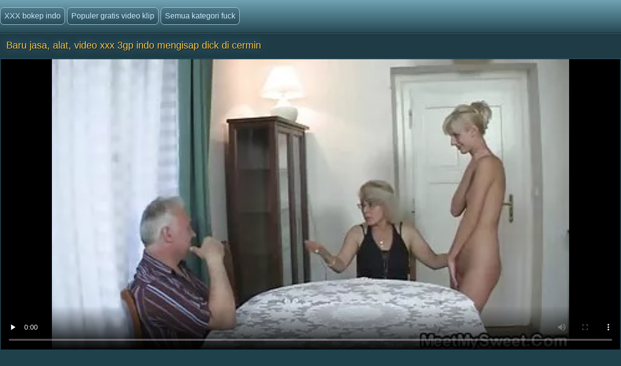

--- FILE ---
content_type: text/html; charset=UTF-8
request_url: https://xxxbokepindo.icu/video/303/baru-jasa-alat-video-xxx-3gp-indo-mengisap-dick-di-cermin
body_size: 9427
content:
<!doctype html>
<html lang="id">
<head>
<meta http-equiv='content-type' content='text/html; charset=utf-8' />
<meta name="viewport" content="width=device-width, initial-scale=1">
<meta http-equiv='X-UA-Compatible' content='IE=edge' />
<meta http-equiv='Content-Language' content='id' />
<title>Baru jasa, alat, video xxx 3gp indo mengisap dick di cermin</title>
<meta name='description' content='Baru keren porn Hot Pelacur menyebalkan nya pecinta video xxx 3gp indo ayam Periksa secara online atau download secara gratis.'/>
<base target="_blank">
<link rel="canonical" href="https://xxxbokepindo.icu/video/303/baru-jasa-alat-video-xxx-3gp-indo-mengisap-dick-di-cermin/"/>
<style>
<!--
body {color: #95bac7;margin: 0px auto;font: normal 14px Helvetica Narrow, Arial, sans-serif;background-color: #1F414C; height:100%;} a { color: #cceaff; text-decoration: none;} a:hover { color: #fff; text-decoration: none;}
.videolik {float: right;} .nrapo img {vertical-align: middle;} a.svlike, a.svdislike  {display: inline-block;padding: 13px 3px 11px 10px;} .likes { color: #96FF73;display: inline-block;padding: 0 11px 0 6px;border-radius: 7px;} .nrapo {padding: 0;border-radius: 16px;margin: 0 8px 0 0;font-size: 17px;background-color: #1a333c;display: inline-block;border: 2px solid #92b4cc;} .dislikes { color: #FF4D4D;display: inline-block;padding: 0 11px 0 6px;}
.catsbiggest {text-align: center;
font-size: 17px;
display: block; padding: 4px 2px 0 2px; color: #cceaff;text-align: center;
}
.catsbiggest span { display: inline-block; padding: 10px 2px 0 2px; }
.ktoprochitaltotloh {display: block; padding: 8px 2px 2px 0; color: #95bac7; font-size: 14px;}
.likepick {display: inline-block;padding: 13px 3px 11px 10px;color: #96FF73;} .dislpick {display: inline-block;padding: 13px 3px 11px 10px;color: #FF4D4D;} .searchempty {text-align: left;padding: 4px 9px 7px 9px;font-size: 15px;} .svpopt {text-align: left;padding: 5px 10px 7px 10px;font-size: 16px;} .svpopt a {background: url(https://xxxbokepindo.icu/files/btc.png) repeat-x #264A56;display: inline-block;padding: 7px 10px;border-radius: 9px;border: 1px solid #92b4cc;margin: 0 3px 0 0;} .svpopt a:hover {border: 1px solid #bad0df;} .svpchoo {color:#f4cb54;padding: 7px 10px;background-color: #1a333c;display: inline-block;border-radius: 9px;border: 1px solid #92b4cc;margin: 0 3px 0 0;} .svptx {display: inline-block;padding: 7px 6px 7px 3px;border-radius: 7px;} .searchempty b { color:#f4cb54;display: inline-block;font-weight: bold;font-size: 16px;margin: 5px 0 5px 0;}
.howinfolder {opacity: 0.9;color:#ffffff;font-size: 14px;position: absolute;left: 0;top: 0;border-radius: 5px 0 7px 0;padding: 6px 6px 5px 21px;margin: 0;background: url(https://xxxbokepindo.icu/files/filesinfolder.png) no-repeat left #10242a;} 
.stime { opacity: 0.9;color:#ffffff;font-size: 14px;position: absolute;left: 0;top: 0;border-radius: 5px 0 7px 0;padding: 4px 4px 4px 18px;margin: 0;background: url(https://xxxbokepindo.icu/files/vmtime.png) no-repeat left #10242a;} .lukisy { opacity: 0.9;color:#ffffff;font-size: 14px;background: url(https://xxxbokepindo.icu/files/pers.png) no-repeat left #10242a;position: absolute;right: 0;top: 0;border-radius: 0 5px 0 7px;padding: 4px 4px 4px 24px;margin: 0;}
.svpoh  { background-color: #1b363f;border-top: 1px solid #3c6270;border-bottom: 1px solid #13252b;padding: 11px 6px 11px 6px;color: #0099cf; text-align: left;} .svspan { color: #fff;padding: 10px 9px;font-size: 16px;display: inline-block;font-weight: bold;} a.getdown { background: url(https://xxxbokepindo.icu/files/btc.png) repeat-x #264A56;display: block;border: 2px solid #92b4cc;margin: 0 7px 8px 7px;text-align: left;font-size: 18px;padding: 10px 15px;border-radius: 9px;} a.getdown:hover { border: 2px solid #bad0df;} .svtdzhst {background-color: #12282f;display: inline-block;padding: 9px 11px;color: #fff;margin: 4px 3px 0 0;border-radius: 9px;font-size: 15px;} .playonline {height: 700px;width: 100%; } .svrnn {width: 65%;} .svinfo {color: #ffffff;padding: 10px 0 8px 8px;} .svxt {border-top: 1px solid #3C6270;text-align: center;width: 100%;} .infcut img {margin-top: 0;vertical-align: top;} .inflike {text-align: right;float: right;margin-right: 2px;} .infcut {width: 35%;text-align: left; font-size: 13px;} .infcut img {margin-top: 0;vertical-align: top;} .svchtok {color: #f4cb54;display: inline-block;text-decoration:none;text-align: left;padding: 8px 8px 8px 0;margin-top: 5px;font-size: 17px;}
.gtdwfr {background-color: #1B363F;padding: 8px 0 0 0;display: block;border-left: 1px solid #3C6270;border-top: 1px solid #3C6270;border-bottom: 1px solid #3C6270;border-radius: 6px 0 0 6px;font-size: 13px;margin: 8px -4px 8px 0;} a.catslink{display: inline-block;text-decoration:none;text-align: left;padding: 8px 15px 8px 0;margin: 5px 0 0 0;font-size: 17px;} .catslink  img { vertical-align: top;margin-bottom: 1px;} .catfileinfo {padding: 5px 6px 6px 6px; }
.smpohozh { width: 100%;font-size: 19px;padding: 1px 8px 7px 13px;} .smpohozh a { border-radius: 7px;border: 1px solid #92b4cc;background: url(https://xxxbokepindo.icu/files/btc.png) repeat-x #264A56;display: inline-block;padding: 8px 10px 9px 15px;} .pohozhki {padding: 0 8px 7px 15px;width: 100%;color: #fff;font-size: 19px;display: inline-block;}
.svpage {background-color: #1b363f;border-top: 1px solid #3c6270;border-bottom: 1px solid #13252b;padding: 11px 6px 11px 6px; color: #0099cf; text-align: center;} .svpage a { background: url(https://xxxbokepindo.icu/files/btc.png) repeat-x #264A56;display: inline-block;border: 2px solid #92b4cc;margin: 0 0 0 7px;font-size: 18px;padding: 12px 18px;border-radius: 24px;} .svpage a:hover {border: 2px solid #e2ebf2;} .svpagex {color: #fff;padding: 12px 18px;border-radius: 24px;margin-left: 7px;font-size: 18px;background-color: #1a333c;display: inline-block;border: 2px solid #c7d9e5;font-weight: bold;} .svallcts { background-color: #1f3840;font-size: 20px;color:#fff;margin: 0;text-align: center;padding: 9px 10px 9px 17px;border-top: 1px solid #3c6270;border-bottom: 1px solid #13252b;} .svlahtwo { color: #f4cb54;font-size: 16px;display: inline-block;margin: 0 0 3px 0;} .svpgdes { background-color: #21424D;font-size: 13px;color:#95bac7;margin: 0;text-align: left;padding: 9px 10px 9px 17px;border-top: 1px solid #3c6270;border-bottom: 1px solid #13252b;} .nvb { background: url(https://xxxbokepindo.icu/files/btc.png) repeat-x #264A56;Font-size: 17px;color: #fff;border-top: 1px solid #112126;text-align: center;padding: 7px;} .svrecom { background-color: #21424d;border-top: 1px solid #3c6270;text-align: left;border-bottom: 1px solid #13252b;padding: 9px 6px 5px 4px;} .npsv { border-top: 1px solid green;} .pdtbt { padding: 9px 6px 5px 4px;border-top: 1px solid #3c6270;border-bottom: 1px solid #13252b;} .svpoho { padding: 9px 6px 5px 4px;border-top: 1px solid #3c6270;} .svhea {border-top: 1px solid #3c6270;background-color: #1F414C;}
.onehu {padding: 0 25px 0 25px;text-align: left;} .onehus {width: 100%;text-align: center;} .ohxt {display: inline-block;width: 20%;text-align: center;} .ohxt a {border: 1px solid #a4cbe5;display: block;padding: 10px 12px;background: url(https://xxxbokepindo.icu/files/btc.png) repeat-x #264A56;border-radius: 7px;margin: 0 0 14px 16px;} .ohxt a:hover {border: 1px solid #d2e5f2;} .pckct { border: 1px solid #a4cbe5;display: block;color: #95bac7;padding: 10px 12px;background-color: #264A56;border-radius: 7px;margin: 0 0 14px 16px;} .svnavi { background-color: #1f3c46;font-weight: normal;Font-size: 16px;color:#95bac7;margin: 0;text-align: center;padding: 12px 8px 4px 8px;border-top: 1px solid #3c6270;} h1.svtit {text-shadow: 1px 1px 2px #000, 0 0 1em #5d8fb3;background-color: #1f3c46;font-weight: normal;Font-size: 21px;color:#f4cb54;margin: 0;text-align: left;padding: 13px;border-bottom: 1px solid #13252b;}
.logoim {margin-left: auto;margin-right: auto;width: 1400px;background: url(https://xxxbokepindo.icu/files/qlb.png) repeat-x top;} .flog {background: url(https://xxxbokepindo.icu/files/qlb.png) repeat-x top; height: 67px;border-bottom: 1px solid #13252b;} .logoim img {margin-right: 20px;} .logoli {color:#79ce5c;border-radius: 6px;display: inline-block;position: absolute;top: 15px;} .logoli a {background: url(https://xxxbokepindo.icu/files/btc.png) repeat-x #264A56;padding: 8px;display: inline-block;text-decoration: none;border-radius: 8px;margin-right: 4px;border: 1px solid #a4cbe5;font-size: 16px;} .logoli a:hover { border: 1px solid #d2e5f2; } .logom { float: right; color:#79ce5c;border-radius: 6px; display: inline-block; margin: 15px 0 0 0; }
input[type='submit'] { background: url(https://xxxbokepindo.icu/files/search.png) no-repeat center;float: right;height: 35px;cursor:pointer;padding: 0 15px 0 15px;border-radius: 0 8px 8px 0;margin-right: 4px;border: 1px solid #a4cbe5;font-size: 14px;} input, textarea, select {background-color: #23434f;height: 33px;float: left;padding: 0 8px 0 8px;margin: 0;border-radius: 8px 0 0 8px;border-left: 1px solid #a4cbe5;border-top: 1px solid #a4cbe5;border-right: 0;border-bottom: 1px solid #a4cbe5;font-size: 15px; color: #fff; } input::-webkit-input-placeholder {color: #e5e5e5;} input::-moz-placeholder { color: #fff; } .svsize { margin-left: auto;margin-right: auto;width: 1400px;background-color: #1b3a44;border-left: 4px solid #162E35;border-right: 4px solid #162E35;text-align: center;} .f_you {clear: both;font-size: 0;height: 0;} .svideo:hover { border: 1px solid #578fa3;} .svideo {float: left;width: 255px;text-align: left;height: 219px;margin:0;padding: 1px;border-radius: 8px;border: 1px solid #3c6270;margin: 5px 5px 11px 13px;background-color: #18343c;} .svideo a { text-decoration: none;} .svideo a:hover { text-decoration: underline; } .spicimg { position: relative; } .spicimg a { display: block; color: #777; } .spicimg img { border-radius: 8px 8px 0 0; display: block; width: 255px; height: 165px; }
.sname {display: -webkit-box;padding: 4px 2px 0 7px; color: #cceaff; float: left; overflow: hidden;text-overflow: ellipsis;-webkit-line-clamp: 3;-webkit-box-orient: vertical;}
@media screen and (max-width: 1440px) { .gtdwfr {margin: 8px 0 8px 0; } .playonline {height: 650px; margin: -8px 0 0 -2px; } .pohozhki, .smpohozh {width: 97%;} h1.svtit { font-size: 20px;} .pckct, .ohxt a {height: 35px;padding: 7px 12px 5px 12px;} .svsize {width:100%; border-left: 0; border-right: 0;} .logomaster, .logoim {width: 100%;} a.getdown { font-size: 17px; } .svideo {width: 18%; margin: 5px 5px 9px 11px;} .spicimg {position: relative;} .spicimg a {display: block;color: #777;} .spicimg img {width: 100%;height: 160px;display: block;-moz-border-radius-topright: 6px; -webkit-border-top-right-radius: 6px; border-top-right-radius:6px;-moz-border-radius-topleft: 6px; -webkit-border-top-left-radius: 6px; border-top-left-radius:6px;border-bottom: 1px solid #295271;} .pdtbt, .svrecom, .svpoho { padding: 10px 0 7px 4px;} }
@media screen and (max-width: 1280px) { .playonline {height: 600px; } .svideo {width: 23%; margin: 5px 5px 9px 11px;} .nrapo { font-size: 16px;} .svtdzhst {font-size: 14px;} }
@media screen and (max-width: 1024px) { .playonline {height: 570px; } .smpohozh {padding: 1px 2px 7px 8px; font-size: 18px;} .ohxt {width: 25%; } h1.svtit { font-size: 19px;} .ktoprochitaltotloh {font-size: 13.5px;} .svideo {width: 30.5%; margin: 7px 9px 7px 8px;} a.getdown { font-size: 16px; } .sname { padding: 3px 2px 4px 6px;} .nrapo {margin: 0 8px 6px 0;} }
@media screen and (max-width: 800px) { .playonline {height: 480px; } .svideo {width: 30%; margin: 7px 9px 9px 8px;} .nrapo { font-size: 15px;} .ohxt {width: 33%; } .pohozhki, .smpohozh {width: 94%;} a.catslink, .svchtok {font-size: 16px;} }
@media screen and (max-width: 680px) { .playonline {height: 400px; } .smpohozh {padding: 1px 2px 7px 10px; width: 94%; font-size: 17px;} .ktoprochitaltotloh {font-size: 13px; padding: 7px 5px 2px 1px;} .pohozhki {font-size: 18px;} .onehu {padding: 0 15px 0 5px;text-align: left;} .svrnn {width: 100%; display: block;} .vdvdvd {width: 100%; display: block;} a.getdown {margin: 0 7px 11px 7px;} .gtdwfr { display: block;float: right;width: 98%;padding: 11px 3px 3px 3px;color:#79ce5c;} .logom {display: block;float: left;width: 97%;color:#79ce5c;border-radius: 6px;margin: 9px 0 8px 6px ;} h1.svtit { padding: 13px 13px 7px 12px;} input[type='submit'] {background: url(https://xxxbokepindo.icu/files/search.png) no-repeat center #3E6774;float: none;} input, textarea, select {float: left;}.ohxt {width: 50%;} .svideo {width: 46%; margin: 5px 3px 9px 10px;} }
@media screen and (max-width: 480px) { .infablock {padding: 10px 0 8px 2px;} .boxter {border-top: none;} .nrapo { font-size: 14px;} a.catslink {font-size: 15px;} .svchtok {font-size: 15px;} .playonline {height: 300px; margin: -8px 2px 0 -5px; } .svpagex, .svpage a {margin: 0 0 0 7px;font-size: 17px;padding: 11px 17px;} .logom {width: 96%;}  .svideo {width: 44%; height: 139px; margin: 5px 3px 9px 9px;} .pohozhki {width: 93%; font-size: 17px;} .smpohozh {width: 93%; font-size: 16px;} .spicimg img { height: 100px; } .pdtbt, .svrecom, .svpoho {padding: 10px 0 7px 9px;} h1.svtit { text-align: center; font-size: 18px;} .sname {padding: 4px 2px 4px 6px;} .ohxt {font-size: 15px;width: 50%;} .pckct, .ohxt a { margin: 0 5px 14px 8px;} .logoli {position: static; display: block; width: 96%; margin-top: 7px; margin-left: 10px; float: left;} .svpopt, .logoli a {font-size: 15px;} input, textarea, select {width: 160px;} input[type='submit'] {float: none;width: 56px;} .logom {padding: 0 0 0 4px;} .svptx {margin-bottom: 7px;} }
@media screen and (max-width: 380px) { .infablock {padding: 10px 2px 8px 0;} a.getdown {font-size: 15px;} a.catslink {font-size: 14px;} .svchtok {font-size: 14px;} .svtdzhst {margin: 5px 3px 0 0;} .playonline {height: 240px; margin: -6px 0 0 -7px; } .svpage {padding: 8px 6px 8px 6px;} .svpagex, .svpage a {margin: 3px 0 3px 7px;font-size: 16px;padding: 10px 16px;} .ohxt {font-size: 14px;} .svideo {width: 94%;margin: 5px 2px 9px 0; height: 255px; }	 .spicimg img { height: 205px; } .pdtbt, .svrecom, .svpoho {padding: 10px 0 7px 13px;}.pohozhki {padding: 0 0 7px 5px;} .smpohozh {padding: 1px 3px 7px 2px;} }
@media screen and (max-width: 300px) { .logoli a {font-size: 12px;} .svideo {height: 220px; }	 .spicimg img { height: 170px; } .pdtbt, .svrecom, .svpoho {padding: 10px 0 7px 9px;} .svtdzhst {font-size: 13px;} .playonline {height: 195px; margin: -8px 0 0 -5px;} .ohxt {font-size: 15px;width: 100%;} .pohozhki, .smpohozh {width: 93%;} .onehu {padding: 0;} .pckct, .ohxt a {height: 100%; padding: 9px; margin: 0 5px 11px 1px; } }
-->
</style>

</head>
<body>
<div class='flog'><div class='logoim'> <div class='logoli'><a href='https://xxxbokepindo.icu/'>XXX bokep indo</a><a href='https://xxxbokepindo.icu/'>Populer gratis video klip</a><a href='https://xxxbokepindo.icu/allcategories.html'>Semua kategori fuck</a></div></div></div>
<div class='svhea'><div class='svsize'>
<h1 class='svtit'>Baru jasa, alat, video xxx 3gp indo mengisap dick di cermin</h1><div class='pdtbt'>
<div class='playonline' id='tnplayer' >
<meta property="og:title" content="Baru jasa, alat, video xxx 3gp indo mengisap dick di cermin" />
<meta property="og:image" content="https://xxxbokepindo.icu/media/thumbs/3/v00303.webp?1585914000" />
<meta property="og:video" content="https://vs7.videosrc.net/s/a/aa/aaa4a4af91901f6ab48c70b25e6d771a.mp4?md5=UiVz2i-z5Llp-Da1a9Hb2w&expires=1768991862" />
<meta property="og:type" content="video.other"/>
<meta property="ya:ovs:adult" content="yes" />
<video preload="none" controls poster="https://xxxbokepindo.icu/media/thumbs/3/v00303.webp?1585914000" style="top: 0; left: 0; width: 100%; height: 100%; background-color: #000;"><source src="https://vs7.videosrc.net/s/a/aa/aaa4a4af91901f6ab48c70b25e6d771a.mp4?md5=UiVz2i-z5Llp-Da1a9Hb2w&expires=1768991862" type="video/mp4"/></video>
</div>
<table class='svxt' cellpadding='0' cellspacing='0' align='center'>
<tr>
<td align='left' valign='top' class='svrnn'>
<div class='svinfo'>
<table cellpadding='0' cellspacing='0' width='100%' ><tr>
<td class='infcut' valign='top' align='left'><span class='svtdzhst'><img src='https://xxxbokepindo.icu/files/svdur.png' height='18' width='18' alt='1'> 06:16</span> <span class='svtdzhst'><img src='https://xxxbokepindo.icu/files/pers.png' height='16' width='19' alt='2'> 3641</span> <span class='svtdzhst'><img src='https://xxxbokepindo.icu/files/svdate.png' height='16' width='16' alt='3'> 2020-04-03 11:40:00</span>
</td>
<td class='inflike'>
<div class='videolik'><div class='nrapo'><a class='svlike' id='likes' href='#' target="_self"><img src='https://xxxbokepindo.icu/files/svlikepe.png' height='23' width='20' alt='4'> Saya suka</a><span class='likes'>42</span></div><div class='nrapo'><a class='svdislike' id='dislikes' href='#' target="_self"><img src='https://xxxbokepindo.icu/files/nolikpe.png' height='22' width='20' alt='5'> Aku tidak suka</a><span class='dislikes'>0</span> </div></div>
</td>
</tr></table>
</div><div class='ktoprochitaltotloh'></div>
<span class='svchtok'>Bercinta kategori</span>
<a class='catslink' href="/category/teens/">Telanjang gadis remaja</a> <a class='catslink' href="/category/matures/">Usia</a> 
<a class='catslink' href="/tag/204/">video xxx 3gp indo</a> 
</td>
<td class='vdvdvd' valign='top'>
<div class='gtdwfr'>
rinci gratis video klip keterangan: Hot Pelacur menyebalkan nya pecinta video xxx 3gp indo ayam
</div></td>
</tr></table></div></div>
<div class='svsize'><div class='svpoh'><span class='svspan'>Terkait video porno</span></div>
<a title="Kecokelatan, video xxx indo jilbab rambut pirang, olahraga berikut" href="/video/8011/kecokelatan-video-xxx-indo-jilbab-rambut-pirang-olahraga-berikut/"><div class="svideo">
<div class="spicimg"><img class="screen" src="https://xxxbokepindo.icu/media/thumbs/1/v08011.webp?1588735007" alt="Kecokelatan, video xxx indo jilbab rambut pirang, olahraga berikut" width="416" height="234">
<span class="sname">Kecokelatan, video xxx indo jilbab rambut pirang, olahraga berikut</span>
<span class="lukisy">4114</span>
<div class="stime">06:28</div></div>
</div></a><a title="Pantat video xxx indo bokep jilat" href="http://xxxbokepindo.icu/link.php"><div class="svideo">
<div class="spicimg"><img class="screen" src="https://xxxbokepindo.icu/media/thumbs/7/v06897.webp?1585888727" alt="Pantat video xxx indo bokep jilat" width="416" height="234">
<span class="sname">Pantat video xxx indo bokep jilat</span>
<span class="lukisy">3291</span>
<div class="stime">05:01</div></div>
</div></a><a title="Lebih memilih untuk melakukan xxx indo new masturbasi" href="/video/7967/lebih-memilih-untuk-melakukan-xxx-indo-new-masturbasi/"><div class="svideo">
<div class="spicimg"><img class="screen" src="https://xxxbokepindo.icu/media/thumbs/7/v07967.webp?1585721777" alt="Lebih memilih untuk melakukan xxx indo new masturbasi" width="416" height="234">
<span class="sname">Lebih memilih untuk melakukan xxx indo new masturbasi</span>
<span class="lukisy">2957</span>
<div class="stime">14:41</div></div>
</div></a><a title="Inez menunjukkan kepada video xxx jilbab indo Harry" href="http://xxxbokepindo.icu/link.php"><div class="svideo">
<div class="spicimg"><img class="screen" src="https://xxxbokepindo.icu/media/thumbs/9/v06619.webp?1585361187" alt="Inez menunjukkan kepada video xxx jilbab indo Harry" width="416" height="234">
<span class="sname">Inez menunjukkan kepada video xxx jilbab indo Harry</span>
<span class="lukisy">2619</span>
<div class="stime">02:00</div></div>
</div></a><a title="Artis porno 08 video mesum xxx indonesia" href="/video/8306/artis-porno-08-video-mesum-xxx-indonesia/"><div class="svideo">
<div class="spicimg"><img class="screen" src="https://xxxbokepindo.icu/media/thumbs/6/v08306.webp?1585451258" alt="Artis porno 08 video mesum xxx indonesia" width="416" height="234">
<span class="sname">Artis porno 08 video mesum xxx indonesia</span>
<span class="lukisy">3296</span>
<div class="stime">01:37</div></div>
</div></a><a title="Gemuk, video xxx indo bokep dewasa, istri" href="/video/4962/gemuk-video-xxx-indo-bokep-dewasa-istri/"><div class="svideo">
<div class="spicimg"><img class="screen" src="https://xxxbokepindo.icu/media/thumbs/2/v04962.webp?1585298046" alt="Gemuk, video xxx indo bokep dewasa, istri" width="416" height="234">
<span class="sname">Gemuk, video xxx indo bokep dewasa, istri</span>
<span class="lukisy">2619</span>
<div class="stime">06:17</div></div>
</div></a><a title="Indah remaja di tempat umum, video xxx jilbab indo berkedip" href="http://xxxbokepindo.icu/link.php"><div class="svideo">
<div class="spicimg"><img class="screen" src="https://xxxbokepindo.icu/media/thumbs/6/v01526.webp?1588469343" alt="Indah remaja di tempat umum, video xxx jilbab indo berkedip" width="416" height="234">
<span class="sname">Indah remaja di tempat umum, video xxx jilbab indo berkedip</span>
<span class="lukisy">3886</span>
<div class="stime">12:02</div></div>
</div></a><a title="Dia waptrick indo bokep memohon untuk ayam" href="/video/2191/dia-waptrick-indo-bokep-memohon-untuk-ayam/"><div class="svideo">
<div class="spicimg"><img class="screen" src="https://xxxbokepindo.icu/media/thumbs/1/v02191.webp?1585307723" alt="Dia waptrick indo bokep memohon untuk ayam" width="416" height="234">
<span class="sname">Dia waptrick indo bokep memohon untuk ayam</span>
<span class="lukisy">3886</span>
<div class="stime">03:01</div></div>
</div></a><a title="Filipina med indo seks xxx" href="/video/3025/filipina-med-indo-seks-xxx/"><div class="svideo">
<div class="spicimg"><img class="screen" src="https://xxxbokepindo.icu/media/thumbs/5/v03025.webp?1586910418" alt="Filipina med indo seks xxx" width="416" height="234">
<span class="sname">Filipina med indo seks xxx</span>
<span class="lukisy">5576</span>
<div class="stime">13:13</div></div>
</div></a><a title="Fuck my wife indo xxx mp4 suami menonton" href="http://xxxbokepindo.icu/link.php"><div class="svideo">
<div class="spicimg"><img class="screen" src="https://xxxbokepindo.icu/media/thumbs/7/v05347.webp?1585886571" alt="Fuck my wife indo xxx mp4 suami menonton" width="416" height="234">
<span class="sname">Fuck my wife indo xxx mp4 suami menonton</span>
<span class="lukisy">5322</span>
<div class="stime">01:04</div></div>
</div></a><a title="Teman, pacar, panas, kelompok seks bokep indo xxx 3gp dengan tiga orang" href="http://xxxbokepindo.icu/link.php"><div class="svideo">
<div class="spicimg"><img class="screen" src="https://xxxbokepindo.icu/media/thumbs/3/v09273.webp?1588295053" alt="Teman, pacar, panas, kelompok seks bokep indo xxx 3gp dengan tiga orang" width="416" height="234">
<span class="sname">Teman, pacar, panas, kelompok seks bokep indo xxx 3gp dengan tiga orang</span>
<span class="lukisy">2957</span>
<div class="stime">06:59</div></div>
</div></a><a title="Aneh MILF, kotor, bicara kotor, jerk off pengguna xxx indo mp3" href="/video/7611/aneh-milf-kotor-bicara-kotor-jerk-off-pengguna-xxx-indo-mp3/"><div class="svideo">
<div class="spicimg"><img class="screen" src="https://xxxbokepindo.icu/media/thumbs/1/v07611.webp?1585526247" alt="Aneh MILF, kotor, bicara kotor, jerk off pengguna xxx indo mp3" width="416" height="234">
<span class="sname">Aneh MILF, kotor, bicara kotor, jerk off pengguna xxx indo mp3</span>
<span class="lukisy">2450</span>
<div class="stime">02:05</div></div>
</div></a><a title="Tidak gila, 2 perbaikan, bokep indo xxx tukang ledeng budak seks" href="http://xxxbokepindo.icu/link.php"><div class="svideo">
<div class="spicimg"><img class="screen" src="https://xxxbokepindo.icu/media/thumbs/9/v00749.webp?1589526514" alt="Tidak gila, 2 perbaikan, bokep indo xxx tukang ledeng budak seks" width="416" height="234">
<span class="sname">Tidak gila, 2 perbaikan, bokep indo xxx tukang ledeng budak seks</span>
<span class="lukisy">5492</span>
<div class="stime">01:40</div></div>
</div></a><a title="Hot cewek nakal Nicole memasukkan vibrator ke 1 video tante indo xxx" href="/video/2010/hot-cewek-nakal-nicole-memasukkan-vibrator-ke-1-video-tante-indo-xxx/"><div class="svideo">
<div class="spicimg"><img class="screen" src="https://xxxbokepindo.icu/media/thumbs/0/v02010.webp?1586132537" alt="Hot cewek nakal Nicole memasukkan vibrator ke 1 video tante indo xxx" width="416" height="234">
<span class="sname">Hot cewek nakal Nicole memasukkan vibrator ke 1 video tante indo xxx</span>
<span class="lukisy">2453</span>
<div class="stime">07:30</div></div>
</div></a><a title="Olahraga xxx indonesia luna maya" href="/video/2468/olahraga-xxx-indonesia-luna-maya/"><div class="svideo">
<div class="spicimg"><img class="screen" src="https://xxxbokepindo.icu/media/thumbs/8/v02468.webp?1589603719" alt="Olahraga xxx indonesia luna maya" width="416" height="234">
<span class="sname">Olahraga xxx indonesia luna maya</span>
<span class="lukisy">3131</span>
<div class="stime">06:10</div></div>
</div></a><a title="Juga, sek indo hd warum Stroh rum? Situs internet" href="http://xxxbokepindo.icu/link.php"><div class="svideo">
<div class="spicimg"><img class="screen" src="https://xxxbokepindo.icu/media/thumbs/2/v05542.webp?1586057746" alt="Juga, sek indo hd warum Stroh rum? Situs internet" width="416" height="234">
<span class="sname">Juga, sek indo hd warum Stroh rum? Situs internet</span>
<span class="lukisy">2963</span>
<div class="stime">14:00</div></div>
</div></a><a title="Erotic adventures of xxx psk indo the Three Musketeers movie" href="http://xxxbokepindo.icu/link.php"><div class="svideo">
<div class="spicimg"><img class="screen" src="https://xxxbokepindo.icu/media/thumbs/3/v06663.webp?1585365642" alt="Erotic adventures of xxx psk indo the Three Musketeers movie" width="416" height="234">
<span class="sname">Erotic adventures of xxx psk indo the Three Musketeers movie</span>
<span class="lukisy">4149</span>
<div class="stime">03:34</div></div>
</div></a><a title="Gadis kecil xxx indo vs bule suka anal" href="http://xxxbokepindo.icu/link.php"><div class="svideo">
<div class="spicimg"><img class="screen" src="https://xxxbokepindo.icu/media/thumbs/3/v04953.webp?1586024747" alt="Gadis kecil xxx indo vs bule suka anal" width="416" height="234">
<span class="sname">Gadis kecil xxx indo vs bule suka anal</span>
<span class="lukisy">3559</span>
<div class="stime">06:03</div></div>
</div></a><a title="Belanda, indo xx bokep rambut pirang" href="http://xxxbokepindo.icu/link.php"><div class="svideo">
<div class="spicimg"><img class="screen" src="https://xxxbokepindo.icu/media/thumbs/9/v03099.webp?1586137434" alt="Belanda, indo xx bokep rambut pirang" width="416" height="234">
<span class="sname">Belanda, indo xx bokep rambut pirang</span>
<span class="lukisy">2542</span>
<div class="stime">04:40</div></div>
</div></a><a title="Amanda Tajam selingkuh indo xxx ketujuh." href="/video/5952/amanda-tajam-selingkuh-indo-xxx-ketujuh-/"><div class="svideo">
<div class="spicimg"><img class="screen" src="https://xxxbokepindo.icu/media/thumbs/2/v05952.webp?1587692722" alt="Amanda Tajam selingkuh indo xxx ketujuh." width="416" height="234">
<span class="sname">Amanda Tajam selingkuh indo xxx ketujuh.</span>
<span class="lukisy">2542</span>
<div class="stime">08:04</div></div>
</div></a><a title="Ini adalah komoditas dan Nicki xxx indo mobi" href="/video/3680/ini-adalah-komoditas-dan-nicki-xxx-indo-mobi/"><div class="svideo">
<div class="spicimg"><img class="screen" src="https://xxxbokepindo.icu/media/thumbs/0/v03680.webp?1588470973" alt="Ini adalah komoditas dan Nicki xxx indo mobi" width="416" height="234">
<span class="sname">Ini adalah komoditas dan Nicki xxx indo mobi</span>
<span class="lukisy">3562</span>
<div class="stime">02:50</div></div>
</div></a><a title="Lisa dan toket xxx kontol indo besar" href="/video/4255/lisa-dan-toket-xxx-kontol-indo-besar/"><div class="svideo">
<div class="spicimg"><img class="screen" src="https://xxxbokepindo.icu/media/thumbs/5/v04255.webp?1587952280" alt="Lisa dan toket xxx kontol indo besar" width="416" height="234">
<span class="sname">Lisa dan toket xxx kontol indo besar</span>
<span class="lukisy">2207</span>
<div class="stime">06:05</div></div>
</div></a><a title="Cantik dewasa www xxx indo bokep com amatir mencintai bercinta" href="/video/317/cantik-dewasa-www-xxx-indo-bokep-com-amatir-mencintai-bercinta/"><div class="svideo">
<div class="spicimg"><img class="screen" src="https://xxxbokepindo.icu/media/thumbs/7/v00317.webp?1586078078" alt="Cantik dewasa www xxx indo bokep com amatir mencintai bercinta" width="416" height="234">
<span class="sname">Cantik dewasa www xxx indo bokep com amatir mencintai bercinta</span>
<span class="lukisy">3142</span>
<div class="stime">02:33</div></div>
</div></a><a title="Orang ini dan sialan pantat selingkuh indo xxx besar" href="/video/9417/orang-ini-dan-sialan-pantat-selingkuh-indo-xxx-besar/"><div class="svideo">
<div class="spicimg"><img class="screen" src="https://xxxbokepindo.icu/media/thumbs/7/v09417.webp?1587692720" alt="Orang ini dan sialan pantat selingkuh indo xxx besar" width="416" height="234">
<span class="sname">Orang ini dan sialan pantat selingkuh indo xxx besar</span>
<span class="lukisy">3482</span>
<div class="stime">01:21</div></div>
</div></a><a title="(Im), dan musim basah - Geiler waptrick indo bokep driver di Berlin am See" href="/video/8204/-im-dan-musim-basah-geiler-waptrick-indo-bokep-driver-di-berlin-am-see/"><div class="svideo">
<div class="spicimg"><img class="screen" src="https://xxxbokepindo.icu/media/thumbs/4/v08204.webp?1588300499" alt="(Im), dan musim basah - Geiler waptrick indo bokep driver di Berlin am See" width="416" height="234">
<span class="sname">(Im), dan musim basah - Geiler waptrick indo bokep driver di Berlin am See</span>
<span class="lukisy">3313</span>
<div class="stime">02:45</div></div>
</div></a><a title="(2002)Del-apa-apa xxx indo video" href="/video/3756/-2002-del-apa-apa-xxx-indo-video/"><div class="svideo">
<div class="spicimg"><img class="screen" src="https://xxxbokepindo.icu/media/thumbs/6/v03756.webp?1589944877" alt="(2002)Del-apa-apa xxx indo video" width="416" height="234">
<span class="sname">(2002)Del-apa-apa xxx indo video</span>
<span class="lukisy">5097</span>
<div class="stime">03:33</div></div>
</div></a><a title="Anal xxx indo net pesenam Bella Reese dengan pelatih" href="/video/3452/anal-xxx-indo-net-pesenam-bella-reese-dengan-pelatih/"><div class="svideo">
<div class="spicimg"><img class="screen" src="https://xxxbokepindo.icu/media/thumbs/2/v03452.webp?1585303477" alt="Anal xxx indo net pesenam Bella Reese dengan pelatih" width="416" height="234">
<span class="sname">Anal xxx indo net pesenam Bella Reese dengan pelatih</span>
<span class="lukisy">5104</span>
<div class="stime">03:33</div></div>
</div></a><a title="Browse: gold digger akan mp4 indo xxx datang" href="/video/1696/browse-gold-digger-akan-mp4-indo-xxx-datang/"><div class="svideo">
<div class="spicimg"><img class="screen" src="https://xxxbokepindo.icu/media/thumbs/6/v01696.webp?1585900835" alt="Browse: gold digger akan mp4 indo xxx datang" width="416" height="234">
<span class="sname">Browse: gold digger akan mp4 indo xxx datang</span>
<span class="lukisy">4679</span>
<div class="stime">05:13</div></div>
</div></a><a title="Lee video bokep indo xx" href="/video/1299/lee-video-bokep-indo-xx/"><div class="svideo">
<div class="spicimg"><img class="screen" src="https://xxxbokepindo.icu/media/thumbs/9/v01299.webp?1587694845" alt="Lee video bokep indo xx" width="416" height="234">
<span class="sname">Lee video bokep indo xx</span>
<span class="lukisy">2553</span>
<div class="stime">15:13</div></div>
</div></a><a title="EBay xxx indo jepang" href="/video/6915/ebay-xxx-indo-jepang/"><div class="svideo">
<div class="spicimg"><img class="screen" src="https://xxxbokepindo.icu/media/thumbs/5/v06915.webp?1585542222" alt="EBay xxx indo jepang" width="416" height="234">
<span class="sname">EBay xxx indo jepang</span>
<span class="lukisy">4001</span>
<div class="stime">02:35</div></div>
</div></a>
<div class='f_you'></div></div></div><a href="/tag/4/">artis indo porn</a>, <a href="/tag/22/">bokeb indo xxx</a>, <a href="/tag/70/">bokeb xxx indo</a>, <a href="/tag/85/">bokef indo xxx</a>, <a href="/tag/73/">bokep artis indo xxx</a>, <a href="/tag/40/">bokep indo sexx</a>, <a href="/tag/36/">bokep indo terbaru xxx</a>, <a href="/tag/24/">bokep indo x</a>, <a href="/tag/8/">bokep indo xx</a>, <a href="/tag/0/">bokep indo xxx</a>, <a href="/tag/18/">bokep indo xxxx</a>, <a href="/tag/86/">bokep sexx indo</a>, <a href="/tag/87/">bokep x indo</a>, <a href="/tag/55/">bokep xx indo</a>, <a href="/tag/3/">bokep xxx indo</a>, <a href="/tag/84/">bokep xxxx indo</a>, <a href="/tag/56/">indo anal xxx</a>, <a href="/tag/63/">indo bokep xx</a>, <a href="/tag/7/">indo bokep xxx</a>, <a href="/tag/44/">indo cantik xxx</a>, <a href="/tag/80/">indo colmek xxx</a>, <a href="/tag/93/">indo hamil xxx</a>, <a href="/tag/19/">indo jilbab porn</a>, <a href="/tag/28/">indo jilbab xxx</a>, <a href="/tag/53/">indo mesum xxx</a>, <a href="/tag/60/">indo montok xxx</a>, <a href="/tag/75/">indo new xxx</a>, <a href="/tag/72/">indo porn jilbab</a>, <a href="/tag/49/">indo smp xxx</a>, <a href="/tag/43/">indo tante xxx</a>, <a href="/tag/20/">indo terbaru xxx</a>, <a href="/tag/47/">indo video xxx</a>, <a href="/tag/66/">indo vs bule xxx</a>, <a href="/tag/94/">indo xxx baru</a>, <a href="/tag/37/">indo xxx bokep</a>, <a href="/tag/71/">indo xxx mp4</a>, <a href="/tag/76/">indo xxx online</a>, <a href="/tag/34/">indonesia bokep xxx</a>, <a href="/tag/46/">indonesia cantik porn</a>, <a href="/tag/32/">indonesia tante porn</a>, <a href="/tag/67/">janda indo xxx</a>, <a href="/tag/12/">jilbab indo porn</a>, <a href="/tag/91/">mesum indo xxx</a>, <a href="/tag/68/">pelajar indo xxx</a>, <a href="/tag/5/">porn artis indo</a>, <a href="/tag/99/">porn indo masturbasi</a>, <a href="/tag/1/">porn indo terbaru</a>, <a href="/tag/57/">porn jilbab indo</a>, <a href="/tag/50/">porn sma indo</a>, <a href="/tag/27/">sma indo porn</a>, <a href="/tag/13/">tante indo porn</a>, <a href="/tag/11/">tante indo xxx</a>, <a href="/tag/92/">tante xxx indo</a>, <a href="/tag/10/">video bokep indo xxx</a>, <a href="/tag/42/">video bokep xxx indo</a>, <a href="/tag/41/">video bokep xxx indonesia</a>, <a href="/tag/74/">video indo xx</a>, <a href="/tag/17/">video porn indonesia terbaru</a>, <a href="/tag/100/">video xx artis indonesia</a>, <a href="/tag/58/">video xxx bokep indo</a>, <a href="/tag/16/">video xxx indo terbaru</a>, <a href="/tag/62/">video xxx tante indonesia</a>, <a href="/tag/33/">waptrick bokep indo</a>, <a href="/tag/61/">waptrick video bokep indonesia</a>, <a href="/tag/15/">xx bokep indo</a>, <a href="/tag/98/">xx indo bokep</a>, <a href="/tag/78/">xx video bokep indo</a>, <a href="/tag/35/">xxvideo indo</a>, <a href="/tag/81/">xxx bokep artis indo</a>, <a href="/tag/45/">xxx bokep indo terbaru</a>, <a href="/tag/90/">xxx hamil indonesia</a>, <a href="/tag/38/">xxx indo 3gp</a>, <a href="/tag/25/">xxx indo baru</a>, <a href="/tag/6/">xxx indo bokep</a>, <a href="/tag/65/">xxx indo crot</a>, <a href="https://bokepbali.top/">Bokep bali</a>, <a href="https://id.meisjeneuken.org/">Bokep porn</a>, <a href="https://id.persiansexvideos.com/">Bokep xxx jepang</a>, <a href="https://bokepjapansex.icu/">Bokep japan sex</a>, <a href="https://id.videocasalinghigratis.com/">Bokep janda</a>, <a href="https://bokepindonesiaxxx.icu/">Bokep indonesia xxx</a>, <a href="https://xxxbokepbarat.icu/">XXX bokep barat</a>, <a href="https://xxbokep.icu/">XX bokep</a>, <a href="https://id.futaigratis.com/">Bokep durasi panjang</a>, <a href="https://id.eroszakos.top/">Bokep hijab indo</a>, <a href="https://id.szexfilmek.top/">Bokep anal</a>, <a href="https://bokepsusu.icu/">Bokep susu</a>, <a href="https://id.videosekslucah.com/">Videos porn jepang</a>, <a href="https://id.nederlandsesexfilm.org/">Film bokep dewasa</a>, <a href="https://sexindohot.icu/">Sex indo hot</a>, <a href="https://filmbokepdewasa.icu/">Film bokep dewasa</a>, <a href="https://bokepbesar.icu/">Bokep besar</a>, <a href="https://videosexindo.icu/">Video sex indo</a>, <a href="https://id.lucahtudung.com/">Bokep xxx indo</a>, <a href="https://id.domacipornici.info/">Bokep filipina</a>, <a href="https://id.meisjeneuken.net/">Bokep montok</a>, <a href="https://crot.icu/">Bokep crot</a>, <a href="https://id.sexmamuskifilmiki.cyou/">Artis porn</a>, <a href="https://id.videosxx.info/">Bokep panjang</a>, <a href="https://bokepsubindo.icu/">Bokep sub indo</a>, <a href="https://id.sexomaduras.net/">Bokep hot japan</a>, <a href="https://id.pornofilmek.org/">Seks bergambar</a>, <a href="https://bokepkontol.top/">Bokep kontol</a>, <a href="https://id.domacipornofilm.org/">Kontol panjang</a>, <a href="https://id.sexo123.net/">Video bokep japan</a>, <a href="https://id.mujeresmaduras.info/">Video xxx jepang</a>, <a href="https://id.filmonlinexxx.top/">Jepang xxx</a>, <a href="https://situsbokep.icu/">Situs bokep</a>, <a href="https://indosexterbaru.icu/">Indo sex terbaru</a>, <a href="https://jepang.icu/">Download video sex jepang</a>, <a href="https://id.ruskiporno.com/">Video bokep japanese</a>, <a href="https://id.seksfilmpjes.com/">Bokep mom japan</a>, <a href="https://filmsexjepang.icu/">Film sex jepang</a>, <a href="https://id.anaalporno.com/">Bokep jepang gratis</a>, <a href="https://bokepmalaysia.icu/">Bokep malaysia</a>, <a href="https://filmbokepkorea.icu/">Film bokep korea</a>, <a href="https://vidiosex.monster/">Vidio sex jepang</a>, <a href="https://id.seksfilmgratis.com/">Bokep semi</a>, <a href="https://id.pornicivideo.net/">Video bokep japanes</a>, <a href="https://id.ksaksaksa.com/">Bokep sex jepang</a>, <a href="https://id.hrvatskiporno.net/">Kumpulan bokep</a>, <a href="https://su.azeriporno.sbs/">Video seks</a>, <a href="https://id.pisyisisy.com/">XXX vidio jepang</a>, <a href="https://id.sexualfat.com/">Bokep tante</a>, <a href="https://hotjepang.icu/">Hot jepang</a>, 
<div class='nvb'>
© <a href='https://xxxbokepindo.icu/'>Situs homepage</a> xxx bokep indo
</div>

</body></html>